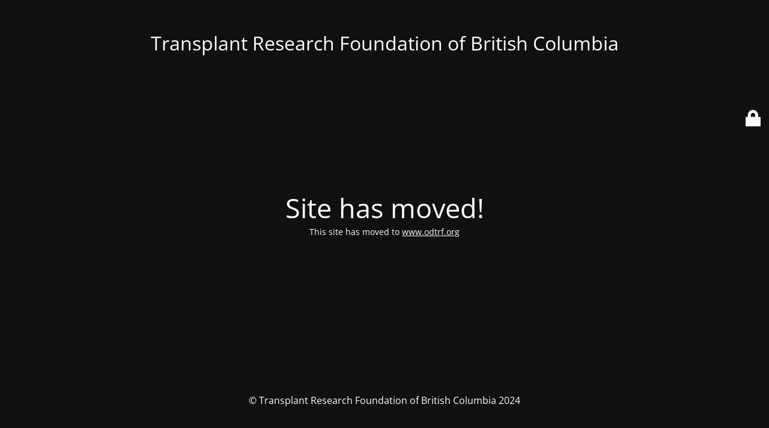

--- FILE ---
content_type: text/html; charset=UTF-8
request_url: https://www.trfbc.org/event/cdtrp-special-seminar-canadian-odt-project-presentations/
body_size: 1452
content:
<!DOCTYPE html>
<html lang="en-US">
<head>
	<meta charset="UTF-8" />
	<title>Site has moved!</title>		<meta name="viewport" content="width=device-width, maximum-scale=1, initial-scale=1, minimum-scale=1">
	<meta name="description" content="TRFBC"/>
	<meta http-equiv="X-UA-Compatible" content="" />
	<meta property="og:site_name" content="Transplant Research Foundation of British Columbia - TRFBC"/>
	<meta property="og:title" content="Site has moved!"/>
	<meta property="og:type" content="Maintenance"/>
	<meta property="og:url" content="https://www.trfbc.org"/>
	<meta property="og:description" content="This site has moved to www.odtrf.org"/>
		<link rel="profile" href="https://gmpg.org/xfn/11" />
	<link rel="pingback" href="https://www.trfbc.org/xmlrpc.php" />
	<link rel='stylesheet' id='mtnc-style-css' href='https://www.trfbc.org/wp-content/plugins/maintenance/load/css/style.css?ver=1732123520' type='text/css' media='all' />
<link rel='stylesheet' id='mtnc-fonts-css' href='https://www.trfbc.org/wp-content/plugins/maintenance/load/css/fonts.css?ver=1732123520' type='text/css' media='all' />
<style type="text/css">body {background-color: #111111}.preloader {background-color: #111111}body {font-family: Open Sans; }.site-title, .preloader i, .login-form, .login-form a.lost-pass, .btn-open-login-form, .site-content, .user-content-wrapper, .user-content, footer, .maintenance a{color: #ffffff;} a.close-user-content, #mailchimp-box form input[type="submit"], .login-form input#submit.button  {border-color:#ffffff} input[type="submit"]:hover{background-color:#ffffff} input:-webkit-autofill, input:-webkit-autofill:focus{-webkit-text-fill-color:#ffffff} body &gt; .login-form-container{background-color:#111111}.btn-open-login-form{background-color:#111111}input:-webkit-autofill, input:-webkit-autofill:focus{-webkit-box-shadow:0 0 0 50px #111111 inset}input[type='submit']:hover{color:#111111} #custom-subscribe #submit-subscribe:before{background-color:#111111} </style>	
    <!--[if IE]><script type="text/javascript" src="https://www.trfbc.org/wp-content/plugins/maintenance/load/js/jquery.backstretch.min.js"></script><![endif]--><link rel="stylesheet" href="https://fonts.bunny.net/css?family=Open%20Sans:300,300italic,regular,italic,600,600italic,700,700italic,800,800italic:300"></head>

<body data-rsssl=1 class="maintenance ">

<div class="main-container">
	<div class="preloader"><i class="fi-widget" aria-hidden="true"></i></div>	<div id="wrapper">
		<div class="center logotype">
			<header>
				<div class="logo-box istext" rel="home"><h1 class="site-title">Transplant Research Foundation of British Columbia</h1></div>			</header>
		</div>
		<div id="content" class="site-content">
			<div class="center">
                <h2 class="heading font-center" style="font-weight:300;font-style:normal">Site has moved!</h2><div class="description" style="font-weight:300;font-style:normal"><p>This site has moved to <a href="https://www.odtrf.org">www.odtrf.org</a></p>
</div>			</div>
		</div>
	</div> <!-- end wrapper -->
	<footer>
		<div class="center">
			<div style="font-weight:300;font-style:normal">© Transplant Research Foundation of British Columbia 2024</div>		</div>
	</footer>
			</div>

	<div class="login-form-container">
		<input type="hidden" id="mtnc_login_check" name="mtnc_login_check" value="1c80ae759a" /><input type="hidden" name="_wp_http_referer" value="/event/cdtrp-special-seminar-canadian-odt-project-presentations/" /><form id="login-form" class="login-form" method="post"><label>User Login</label><span class="login-error"></span><span class="licon user-icon"><input type="text" name="log" id="log" value="" size="20" class="input username" placeholder="Username" /></span><span class="picon pass-icon"><input type="password" name="pwd" id="login_password" value="" size="20" class="input password" placeholder="Password" /></span><a class="lost-pass" href="https://www.trfbc.org/wp-login.php?action=lostpassword">Lost Password</a><input type="submit" class="button" name="submit" id="submit" value="Login" /><input type="hidden" name="is_custom_login" value="1" /><input type="hidden" id="mtnc_login_check" name="mtnc_login_check" value="1c80ae759a" /><input type="hidden" name="_wp_http_referer" value="/event/cdtrp-special-seminar-canadian-odt-project-presentations/" /></form>		    <div id="btn-open-login-form" class="btn-open-login-form">
        <i class="fi-lock"></i>

    </div>
    <div id="btn-sound" class="btn-open-login-form sound">
        <i id="value_botton" class="fa fa-volume-off" aria-hidden="true"></i>
    </div>
    	</div>
<!--[if lte IE 10]>
<script type="text/javascript" src="https://www.trfbc.org/wp-content/plugins/enable-jquery-migrate-helper/js/jquery/jquery-1.12.4-wp.js?ver=1" id="jquery_ie-js"></script>
<![endif]-->
<!--[if !IE]><!--><script type="text/javascript" src="https://www.trfbc.org/wp-content/plugins/enable-jquery-migrate-helper/js/jquery/jquery-1.12.4-wp.js?ver=1.12.4-wp" id="jquery-core-js"></script>
<script type="text/javascript" src="https://www.trfbc.org/wp-content/plugins/enable-jquery-migrate-helper/js/jquery-migrate/jquery-migrate-1.4.1-wp.js?ver=1.4.1-wp" id="jquery-migrate-js"></script>
<!--<![endif]--><script type="text/javascript" id="_frontend-js-extra">
/* <![CDATA[ */
var mtnc_front_options = {"body_bg":"","gallery_array":[],"blur_intensity":"5","font_link":["Open Sans:300,300italic,regular,italic,600,600italic,700,700italic,800,800italic:300"]};
/* ]]> */
</script>
<script type="text/javascript" src="https://www.trfbc.org/wp-content/plugins/maintenance/load/js/jquery.frontend.js?ver=1732123520" id="_frontend-js"></script>

</body>
</html>
